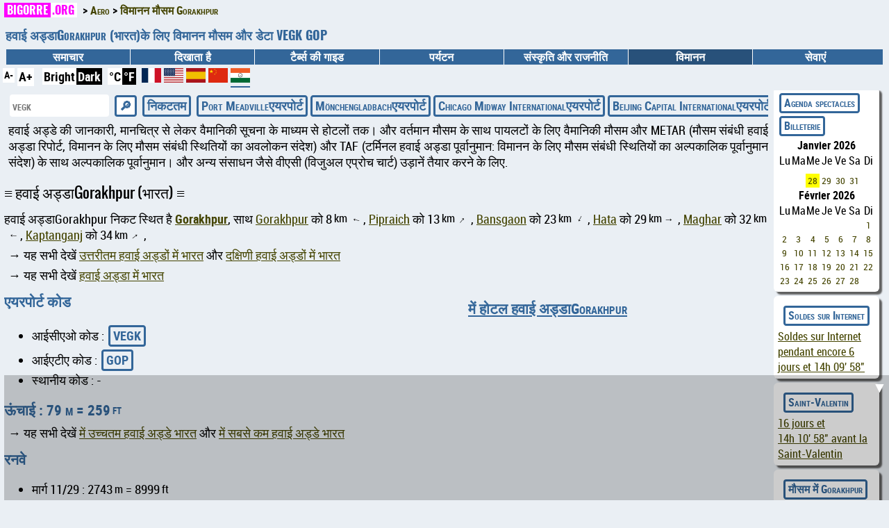

--- FILE ---
content_type: text/html; charset=utf-8
request_url: https://www.bigorre.org/aero/meteo/vegk/hi
body_size: 11240
content:
<!DOCTYPE html>
<html lang="hi" prefix="og: http://ogp.me/ns#">
<head>
<meta charset="utf-8"><meta name="theme-color" content="#336699">
<link id="css" rel="stylesheet" type="text/css" href="/_template/bigorre.css">
<link rel="stylesheet" type="text/css" href="/_template/bigorre_print.css" media="print">

<meta name="viewport" content="width=device-width,minimum-scale=1,initial-scale=1">

<link rel="preconnect" href="https://pagead2.googlesyndication.com">
<link rel="preconnect" href="https://googleads.g.doubleclick.net">
<link rel="preconnect" href="https://www.googletagmanager.com">
<link rel="preconnect" href="https://maps.googleapis.com">
<link rel="preconnect" href="https://fundingchoicesmessages.google.com">

<link rel="preconnect" href="https://cf.bstatic.com">
<link rel="preconnect" href="https://wasabi.bstatic.com">

<link rel="preconnect" href="https://widget.trustpilot.com">
<!--
<link rel="preconnect" href="https://cmp.inmobi.com">


<link rel="preconnect" href="https://securepubads.g.doubleclick.net">
<link rel="preconnect" href="https://cf2.bstatic.com">
<link rel="preconnect" href="https://fonts.gstatic.com">
<link rel="preconnect" href="https://www.google.com">
<link rel="preconnect" href="https://tpc.googlesyndication.com">
-->

<!--
<link rel="preload" href="/_template/fonts/robotocondensed-regular-webfont.woff2" as="font" type="font/woff2" crossorigin="anonymous">
<link rel="preload" href="/_template/fonts/robotocondensed-bold-webfont.woff2" as="font" type="font/woff2" crossorigin="anonymous">
<link rel="preload" href="/_template/fonts/robotocondensed-italic-webfont.woff2" as="font" type="font/woff2" crossorigin="anonymous">
<link rel="preload" href="/_template/fonts/robotocondensed-bolditalic-webfont.woff2" as="font" type="font/woff2" crossorigin="anonymous">
<link rel="preload" href="/_template/fonts/oswald-regular.woff2" as="font" type="font/woff2" crossorigin="anonymous">
<link rel="preload" href="/_template/fonts/oswald-bold.woff2" as="font" type="font/woff2" crossorigin="anonymous">
-->

<style> #nav .tree_aero { background-color: var(--couleur_nav_selectionne); } </style><style> #nav .tree_aero { background-color: var(--couleur_nav_selectionne); } </style><title>हवाई अड्डाGorakhpur (भारत)के लिए विमानन मौसम और डेटा  VEGK GOP</title>
<meta name="description" content="…">
<link rel="canonical" href="https://www.bigorre.org/aero/meteo/vegk/hi" >
<link rel="alternate" hreflang="x-default" href="https://www.bigorre.org/aero/meteo/vegk" >
<link rel="alternate" hreflang="fr" href="https://www.bigorre.org/aero/meteo/vegk/fr" >
<link rel="alternate" hreflang="en" href="https://www.bigorre.org/aero/meteo/vegk/en" >
<link rel="alternate" hreflang="es" href="https://www.bigorre.org/aero/meteo/vegk/es" >
<link rel="alternate" hreflang="zh" href="https://www.bigorre.org/aero/meteo/vegk/zh" >
<link rel="alternate" hreflang="hi" href="https://www.bigorre.org/aero/meteo/vegk/hi" >
<link rel="alternate" type="application/rss+xml" title="Les derniers articles spectacle et tourisme, les news et les services de Bigorre.org" href="https://www.bigorre.org/rss.xml" >

<link rel="author" href="https://www.bigorre.org/auteur.php" >
<meta name="copyright" content="Association Bigorre.org" >
<link rel="apple-touch-icon" sizes="96x96" href="/icon.png">
<link rel="apple-touch-startup-image" href="/icon.png">
<link rel="icon" sizes="96x96" href="/icon.png">
<link rel="icon" sizes="192x192" href="/icon_192x192.png">

<meta name="twitter:site" content="@bigorre_org">
<meta name="x:site" content="@bigorre_org">
<meta property="fb:pages" content="61718471880" >
<meta property="og:url" content="https://www.bigorre.org/aero/meteo/vegk/hi" >
<meta property="og:type" content="article" >
<meta property="og:site_name" content="Bigorre.org" >

<link rel="manifest" href="/manifest.json">

<meta property="og:locale" content="hi" >
<meta name="twitter:card" content="summary_large_image">
<meta name="twitter:site" content="@bigorre_org">
<meta name="twitter:creator" content="@bigorre_org">
<meta name="x:card" content="summary_large_image">
<meta name="x:site" content="@bigorre_org">
<meta name="x:creator" content="@bigorre_org">
<meta property="og:title" content="हवाई अड्डाGorakhpur (भारत)के लिए विमानन मौसम और डेटा  VEGK GOP" >
<meta name="twitter:title" content="हवाई अड्डाGorakhpur (भारत)के लिए विमानन मौसम और डेटा  VEGK GOP">
<meta property="og:description" content="हवाई अड्डाGorakhpur (भारत)TAF और METAR के साथ विमानन मौसम, नक्शे, होटल और वैमानिक जानकारी" >
<meta name="twitter:description" content="हवाई अड्डाGorakhpur (भारत)TAF और METAR के साथ…">
<meta property="og:image" content="https://www.bigorre.org/imgl/maps_aeroport_vegk.jpg" >
<meta name="twitter:image" content="https://www.bigorre.org/imgl/maps_aeroport_vegk.jpg" >
<meta name="robots" content="max-snippet:-1, max-image-preview:standard, max-video-preview:-1">

<!-- Google tag (gtag.js) -->
<script async src="https://www.googletagmanager.com/gtag/js?id=G-M8DXSKPLH1"></script>
<script>
  window.dataLayer = window.dataLayer || [];
  function gtag(){dataLayer.push(arguments);}
  gtag('js', new Date());

  gtag('config', 'G-M8DXSKPLH1');
</script>

<!-- TrustBox script -->
<script src="https://widget.trustpilot.com/bootstrap/v5/tp.widget.bootstrap.min.js" async></script>
<!-- End TrustBox script -->
<script data-noptimize="1" data-cfasync="false" data-wpfc-render="false">
  (function () {
      var script = document.createElement("script");
      script.async = 1;
      script.src = 'https://emrldco.com/NDcyNDMx.js?t=472431';
      document.head.appendChild(script);
  })();
</script>

</head>

<body>
<header><!-- Google Tag Manager (noscript) -->
<!--
<noscript><iframe src="https://www.googletagmanager.com/ns.html?id=GTM-WZGRWGWT"
height="0" width="0" style="display:none;visibility:hidden"></iframe></noscript>
-->
<!-- End Google Tag Manager (noscript) -->

<div id="top" role="banner">
	<div id="header_chemin">
		<ul class="breadcrumb" itemscope itemtype="https://schema.org/BreadcrumbList"><li itemprop="itemListElement" itemscope itemtype="https://schema.org/ListItem"><a href="https://www.bigorre.org" itemprop="item"><span itemprop="name"><span class="domain">Bigorre<span class="domain_ext">.org</span></span></span></a><meta itemprop="position" content="1" ></li><li itemprop="itemListElement" itemscope itemtype="https://schema.org/ListItem"><a itemprop="item" href="/aero/index.php"><span itemprop="name">Aero</span></a><meta itemprop="position" content="2" ></li><li itemprop="itemListElement" itemscope itemtype="https://schema.org/ListItem"><a itemprop="item" href="https://www.bigorre.org/aero/meteo/vegk/hi"><span itemprop="name">विमानन मौसम Gorakhpur</span></a><meta itemprop="position" content="3" ></li></ul>	</div>
	<div id="header">
		<h1><span style="font-size:70%">हवाई अड्डाGorakhpur (भारत)के लिए विमानन मौसम और डेटा  VEGK GOP</span></h1><nav id="nav" role="navigation" itemscope itemtype="https://schema.org/SiteNavigationElement"><a href="#nav" title="Menu">ब्राउज़िंग</a><a href="#" title="Fermer le menu">मेन्यू बंद करें</a><ul><li class="tree_news"><a href="/publication/">समाचार</a></li><li class="tree_culture">दिखाता है<ul><li ><a href="/agenda.php">डायरी</a></li><li><a href="/culture/index.php">हाउतेस-पिरेनीस में संस्कृति</a></li><li><a href="/evenements.php?type=festival">समारोह</a></li><li><a href="/evenements.php?type=autres_evenements">अन्य घटनाएँ</a></li><li><a href="/culture/associations_culturelles.php">एसोसिएशन, कलात्मकता और संस्कृति</a></li><li><a href="/expos.php">एक्सपोजिशंस</a></li><li><a href="/culture/artistes.php?type=musique">संगीत</a></li><li><a href="/culture/artistes.php?type=theatre">थिएटर</a></li><li><a href="/culture/artistes.php?type=danse">नृत्य</a></li><li><a href="/culture/artistes.php?type=autres_artistes">अन्य कलाकार</a></li><li><a href="/lieux.php?type=cinemas">सिनेमाज</a></li><li><a href="/lieux.php?type=spectacles">प्रदर्शन स्थल</a></li><li><a href="/lieux.php?type=hors_65">हाउते-पिरेनीस के आसपास</a></li></ul></li><li class="tree_tarbes">टैर्ब्स की गाइड<ul><li><a href="/tarbes/index.php">टैर्ब्स की गाइड</a></li><li><a href="/les_lieux/tarbes/hi">तस्वीरों में तार्बेस</a></li><li><a href="/tarbes/restaurants.php">रेस्टोरेंट</a></li><li><a href="/tarbes/hotels.php">होटल</a></li><li><a href="/tarbes/bars_clubs.php">बार और क्लब</a></li><li><a href="/tarbes/les_meilleurs_snacks_et_fastfood.php">फास्ट फूड और सैंडविच</a></li><li><a href="/tarbes/les_meilleurs_food_trucks.php">खाद्य ट्रक</a></li><li><a href="/tarbes/tarbes_gourmand.php">टार्ब्स गोरमेट</a></li><li><a href="https://www.bigorre.org/evenements/coup_de_coeur_bigorre.org">Bigorre.org पसंदीदा</a></li><li><a href="/tarbes/visiter_tarbes.php">मिलने जाना</a></li><li><a href="/tarbes/urgences.php">चिकित्सा आपातस्थितियाँ और ऑन-कॉल फ़ार्मेसियाँ</a></li><li><a href="/tarbes/plan_tarbes.php">टारबेस का मानचित्र</a></li></ul></li><li class="tree_tourisme">पर्यटन<ul><li><a href="/tourisme/index.php">हाउतेस-पिरेनीस में पर्यटन</a></li><li><a href="https://www.bigorre.org/hautes-pyrenees/week-end/hi">यात्राएं और सप्ताहांत</a></li><li><a href="https://www.bigorre.org/ski/hi">स्की रिसोर्ट</a></li><li><a href="https://www.bigorre.org/hautes-pyrenees/station/hi">गर्मी में पहाड़</a></li><li><a href="https://www.bigorre.org/hautes-pyrenees/grand_site/hi">प्रमुख स्थल</a></li><li><a href="https://www.bigorre.org/hautes-pyrenees/col/hi">मार्ग</a></li><li><a href="https://www.bigorre.org/hautes-pyrenees/lac/hi">झीलों</a></li><li><a href="https://www.bigorre.org/hautes-pyrenees/sommet/hi">चोटियों</a></li><li><a href="https://www.bigorre.org/hautes-pyrenees/produits/hi">गैस्ट्रोनोमिक उत्पाद</a></li><li><a href="/tourisme/survol_des_pyrenees.php">पाइरेनीज़ के ऊपर से उड़ान</a></li><li><a href="/les_lieux/pic_du_midi_de_bigorre/hi">मिडी तस्वीर</a></li><li><a href="/les_lieux/gavarnie_cirque_de_gavarnie/hi">गवारनी सर्कस</a></li><li><a href="/les_lieux/parc_national_des_pyrenees/hi">पाइरेनीस राष्ट्रीय उद्यान</a></li><li><a href="/les_lieux/tarbes/hi">तार्बेसTarbes</a></li><li><a href="/les_lieux/lourdes_sanctuaire/hi">लूर्डेस का अभयारण्य</a></li><li><a href="/evenements/tour_de_france_hautes_pyrenees">टूर डी फ्रांस</a></li><li><a href="/evenements/tremblements_de_terre">पाइरेनीज़ में भूकंप</a></li><li><a href="/tourisme/carte_hautes_pyrenees.php">हाउतेस-पिरेनीस का मानचित्र</a></li><li><a href="/webring/index.php">पाइरेनीस साइट रिंग</a></li></ul></li><li class="tree_politique"><a href="/politique_culture/">संस्कृति और राजनीति</a></li><li class="tree_aero">विमानन<ul><li><a href="/aero/meteo/">विमानन मौसम</a></li><li><a href="/aero/notam/">नोटम</a></li><li><a href="/aero/ranking/long/hi">सबसे लंबा रनवे</a></li><li><a href="/aero/ranking/haut/hi">उच्चतम हवाई अड्डे</a></li><li><a href="/aero/ranking/bas/hi">सबसे कम हवाई अड्डे</a></li><li><a href="/aero/ranking/former/hi">मृत हवाई अड्डे</a></li><li><a href="https://www.bigorre.org/evenements/bia">BIA</a></li></ul></li><li class="tree_services">सेवाएं<ul><li><a href="/services/index.php">Tous les services</a></li><li><a href="/promo/soldes">Soldes sur Internet</a></li><li><a href="https://www.bigorre.org/boutiques/voyages">Agence de voyage sur Internet</a></li><li><a href="/meteo/hi">मौसम पूर्वानुमान</a></li><li><a href="/services/mes_traces_sur_internet.php?lang=hi">इंटरनेट पर मेरे पैरों के निशान</a></li></ul></li></ul></nav>	</div>
	<div id="header_ligne_bas">
		<div>
			<script>			
				var t=1;			
				function change_taille_texte(modif)
				{
					t=t+modif;
					document.getElementsByTagName("body")[0].style.fontSize=t+"em";
				} 	
			</script>
			<a href="#" class="header_accessibilite" onClick="change_taille_texte(-0.1); return false;" style="font-size:80%;" >A-</a>
			<a href="#" class="header_accessibilite" onClick="change_taille_texte(0.1); return false;"  style="font-size:100%;">A+</a>
		</div>
		<div><form action="https://www.bigorre.org/aero/meteo/vegk/hi" method="POST"><button class="header_unite_1" type="submit" name="theme" title="bright theme" value="clair">Bright</button><button class="header_unite_" type="submit" name="theme" title="dark theme" value="sombre">Dark</button></form></div><div><form action="https://www.bigorre.org/aero/meteo/vegk/hi" method="POST"><button class="header_unite_1" type="submit" name="unite" value="metric" title= "मेट्रिक्स इकाइयां">°C</button><button class="header_unite_" type="submit" name="unite" value="imperial" title= "साम्राज्यवादी इकाइयाँ">°F</button></form></div><div><a style="font-weight: bold; text-decoration:none; " href="https://www.bigorre.org/aero/meteo/vegk/fr" title="Français" ><svg xmlns="http://www.w3.org/2000/svg" id="flag-icons-fr" viewBox="0 0 640 480" width="28" height="21">
			<path fill="#fff" d="M0 0h640v480H0z"/>
			<path fill="#002654" d="M0 0h213.3v480H0z"/>
			<path fill="#ce1126" d="M426.7 0H640v480H426.7z"/>
		</svg>
		</a>
<a style="font-weight: bold; text-decoration:none; " href="https://www.bigorre.org/aero/meteo/vegk/en" title="English" ><svg xmlns="http://www.w3.org/2000/svg" xmlns:xlink="http://www.w3.org/1999/xlink" id="flag-icons-us" viewBox="0 0 640 480"  width="28" height="21" fill="#fff">
			<path id="a" fill="#fff" d="m30.4 11 3.4 10.3h10.6l-8.6 6.3 3.3 10.3-8.7-6.4-8.6 6.3L25 27.6l-8.7-6.3h10.9z"/>
			<pattern id="p" patternUnits="userSpaceOnUse" width="60.8" height="51.55">
				<use xlink:href="#a"/>
			</pattern>
			<pattern id="l" patternUnits="userSpaceOnUse" width="640" height="73.86">
				<line stroke="#bd3d44" x2="640" stroke-width="38" y1="18" y2="18"/>
			</pattern>
			<path d="M0 0h640v480H0"/>
			<path fill="url(#l)" d="M0 0h640v480H0"/>
			<path fill="#192f5d" d="M0 0h365v259H0"/>
			<path fill="url(#p)" d="M0 0h350v250H0"/>
			<path fill="url(#p)" d="M0 0h310v200H0" transform="translate(30 26)"/>
		</svg>
		</a>
<a style="font-weight: bold; text-decoration:none; " href="https://www.bigorre.org/aero/meteo/vegk/es" title="Español" ><svg xmlns="http://www.w3.org/2000/svg" id="flag-icons-es" viewBox="0 0 640 480"  width="28" height="21">
			<path fill="#AA151B" d="M0 0h640v480H0z"/>
			<path fill="#F1BF00" d="M0 120h640v240H0z"/>
		</svg>
		</a>
<a style="font-weight: bold; text-decoration:none; " href="https://www.bigorre.org/aero/meteo/vegk/zh" title="漢語" ><svg id="flag-icons-cn" xmlns="http://www.w3.org/2000/svg" xmlns:xlink="http://www.w3.org/1999/xlink" viewBox="0 0 640 480"  width="28" height="21">
				<path fill="#DE2910" d="M0 0h640v480H0z"/>
				<polygon style="fill:#FFDE00;" points="97,44 137,165 34,91 161,91 58,165 97,45"/>
				<polygon style="fill:#FFDE00;" points="218,24 214,66 192,30 231,47 190,56 218,24"/>
				<polygon style="fill:#FFDE00;" points="270,74 250,111 244,69 273,100 231,92 270,74"/>
				<polygon style="fill:#FFDE00;" points="274,148 241,174 253,134 267,174 232,150 274,148"/>
				<polygon style="fill:#FFDE00;" points="217,180 215,222 192,187 231,202 190,213 213,180"/>
		</svg></a>
<a style="font-weight: bold; text-decoration:none; border-bottom: 8px solid #336699; " href="https://www.bigorre.org/aero/meteo/vegk/hi" title="हिन्दी" ><svg xmlns="http://www.w3.org/2000/svg" xmlns:xlink="http://www.w3.org/1999/xlink" viewBox="-45 -33 90 67"  width="28" height="21">
			<path fill="#FFF" d="m-45-30h90v60h-90z"/>
			<path fill="#F15B25" d="m-45-33h90v22h-90z"/>
			<path fill="#006934" d="m-45 12h90v22h-90z"/>
			<circle r="9.25"/>
			<circle fill="#fff" r="8"/>
			<circle r="1.6"/>
		</svg></a>
</div>	</div>
</div>

<script async src="https://pagead2.googlesyndication.com/pagead/js/adsbygoogle.js?client=ca-pub-7372453328823028"
     crossorigin="anonymous"></script></header>
<section id="main" role="main">
	<form action="/aero/meteo_aero.php" id="selection_meteo" method="GET">
		<p class="btn scroll_horizontal">
			<label><input type="text" name="recherche" placeholder="vegk" size="16"></label>
			<input type="hidden" name="lang" value="hi"><input type="submit" value="&#x1F50E;">
			
<!-- localisation jscript -->			
			<span onclick="navigator.geolocation.getCurrentPosition(redirection_js,redirection_error_js)"  id="loc"><span class="btn">निकटतम</span></span>
			<script>
				var x = document.getElementById("loc");
				function redirection_js(position)
				{
					document.location.href='/aero/meteo/' + position.coords.latitude + ';' + position.coords.longitude;
				}
				function redirection_error_js(positionError)
				{
					document.location.href='/aero/meteo/';
				}
			</script>			
			
<a href="https://www.bigorre.org/aero/meteo/kgkj/hi">Port Meadvilleएयरपोर्ट</a><a href="https://www.bigorre.org/aero/meteo/edln/hi">Mönchengladbachएयरपोर्ट</a><a href="https://www.bigorre.org/aero/meteo/kmdw/hi">Chicago Midway Internationalएयरपोर्ट</a><a href="https://www.bigorre.org/aero/meteo/zbaa/hi">Beijing Capital Internationalएयरपोर्ट</a><a href="https://www.bigorre.org/aero/meteo/egom/hi">RAF Spadeadamएयरपोर्ट</a><a href="https://www.bigorre.org/aero/meteo/kbea/hi">Beeville Municipalएयरपोर्ट</a>		</p>
	</form>

	<p>हवाई अड्डे की जानकारी, मानचित्र से लेकर वैमानिकी सूचना के माध्यम से होटलों तक। और वर्तमान मौसम के साथ पायलटों के लिए वैमानिकी मौसम और METAR (मौसम संबंधी हवाई अड्डा रिपोर्ट, विमानन के लिए मौसम संबंधी स्थितियों का अवलोकन संदेश) और TAF (टर्मिनल हवाई अड्डा पूर्वानुमान: विमानन के लिए मौसम संबंधी स्थितियों का अल्पकालिक पूर्वानुमान संदेश) के साथ अल्पकालिक पूर्वानुमान। और अन्य संसाधन जैसे वीएसी (विजुअल एप्रोच चार्ट) उड़ानें तैयार करने के लिए.</p><h2>हवाई अड्डाGorakhpur (भारत)</h2>हवाई अड्डाGorakhpur निकट स्थित है <b><a href="https://www.bigorre.org/meteo/Gorakhpur_in/hi">Gorakhpur</a></b>,  साथ <a href="https://www.bigorre.org/meteo/1270927/hi">Gorakhpur</a> को 8<span style="margin-left:3px; font-size:90%; vertical-align:top;">km</span><span style="font-size:80%; font-weight:bold; display:inline-block; transform:rotate(-77deg); margin:0 8px;">&uarr;</span>, <a href="https://www.bigorre.org/meteo/1259554/hi">Pipraich</a> को 13<span style="margin-left:3px; font-size:90%; vertical-align:top;">km</span><span style="font-size:80%; font-weight:bold; display:inline-block; transform:rotate(40deg); margin:0 8px;">&uarr;</span>, <a href="https://www.bigorre.org/meteo/1277235/hi">Bansgaon</a> को 23<span style="margin-left:3px; font-size:90%; vertical-align:top;">km</span><span style="font-size:80%; font-weight:bold; display:inline-block; transform:rotate(-153deg); margin:0 8px;">&uarr;</span>, <a href="https://www.bigorre.org/meteo/1270232/hi">Hata</a> को 29<span style="margin-left:3px; font-size:90%; vertical-align:top;">km</span><span style="font-size:80%; font-weight:bold; display:inline-block; transform:rotate(89deg); margin:0 8px;">&uarr;</span>, <a href="https://www.bigorre.org/meteo/1264504/hi">Maghar</a> को 32<span style="margin-left:3px; font-size:90%; vertical-align:top;">km</span><span style="font-size:80%; font-weight:bold; display:inline-block; transform:rotate(-86deg); margin:0 8px;">&uarr;</span>, <a href="https://www.bigorre.org/meteo/1267919/hi">Kaptanganj</a> को 34<span style="margin-left:3px; font-size:90%; vertical-align:top;">km</span><span style="font-size:80%; font-weight:bold; display:inline-block; transform:rotate(52deg); margin:0 8px;">&uarr;</span>, </p><p>&rarr; यह सभी देखें <a href="https://www.bigorre.org/aero/ranking/nord_in">उत्तरीतम हवाई अड्डों में भारत</a> और <a href="https://www.bigorre.org/aero/ranking/sud_in">दक्षिणी हवाई अड्डों में भारत</a></p><p>&rarr; यह सभी देखें <a href="https://www.bigorre.org/aero/ranking/_in">हवाई अड्डा में भारत</a></p><div class="meteo_photo"><div><h3><a rel="sponsored noopener" target="_blank" href="https://www.dpbolvw.net/click-100003320-15734352?url=https%3A%2F%2Fwww.booking.com%2Fsearchresults.hi.html%3Fss%3D%25E0%25A4%25B9%25E0%25A4%25B5%25E0%25A4%25BE%25E0%25A4%2588%2B%25E0%25A4%2585%25E0%25A4%25A1%25E0%25A5%258D%25E0%25A4%25A1%25E0%25A4%25BEGorakhpur%2B%25E0%25A4%25AD%25E0%25A4%25BE%25E0%25A4%25B0%25E0%25A4%25A4%26dest_type%3Dcity%26place_id_lat%3D26.73970032%26place_id_lon%3D83.44969940">में होटल हवाई अड्डाGorakhpur</a></h3><iframe title="stay22" src="https://www.stay22.com/embed/gm?aid=bigorre&lat=26.73970032&lng=83.44969940&hidesearchbar=true&mapstyle=satellite" id="stay22-widget" width="400" height="500" frameborder="0"></iframe><!-- widget booking old -->  
<!--
<ins class="bookingaff" data-aid="2150554" data-target_aid="2150554" data-prod="map" data-width="100%" data-height="500" data-lang="ualng" data-dest_id="0" data-dest_type="landmark" data-latitude="26.73970032" data-longitude="83.44969940" data-mwhsb="1" data-address="हवाई अड्डाGorakhpur,भारत" data-zoom="11">
<a href="//www.booking.com?aid=2150554">Booking.com</a>
</ins>
<script>
    (function(d, sc, u) {
      var s = d.createElement(sc), p = d.getElementsByTagName(sc)[0];
      s.type = 'text/javascript';
      s.async = true;
      s.src = u + '?v=' + (+new Date());
      p.parentNode.insertBefore(s,p);
      })(document, 'script', '//cf.bstatic.com/static/affiliate_base/js/flexiproduct.js');
</script>  
-->
		
<!-- widget booking new 04 -->  
<!--  <script src="https://www.booking.com/affiliate/prelanding_sdk"></script>
  <div id="bookingAffiliateWidget_db04b688-de9c-4a83-b121-e4602f315704">&nbsp;</div>
  <script>
      (function () {
          var BookingAffiliateWidget = new Booking.AffiliateWidget({
  "iframeSettings": {
    "selector": "bookingAffiliateWidget_db04b688-de9c-4a83-b121-e4602f315704",
    "height": 500, "width": 400  },
  "widgetSettings": {
    "ss": "हवाई अड्डाGorakhpur, भारत",
    "latitude": 26.73970032,
    "longitude": 83.44969940,
    "zoom": 11,
	"lang": "hi"
	}
});
      })();
  </script>
  -->
	</div><div><h3>का हवाई दृश्य हवाई अड्डाGorakhpur</h3><form method="POST" action="/itineraire.php"><input type="hidden" name="dest" value="26.73970032;83.44969940"><input type="hidden" name="dest_nom" value="हवाई अड्डाGorakhpur (भारत)"><input type="hidden" name="retour" value="https://www.bigorre.org/aero/meteo/vegk/hi"><input type="hidden" name="retour_nom" value="हवाई अड्डाGorakhpur (भारत)के लिए विमानन मौसम और डेटा  VEGK GOP"><input type="hidden" name="route" value="0"><button style="background:none;" type="submit"><img src="/imgm/maps_aeroport_vegk.webp" alt="Aéroport Gorakhpur" title="Aéroport Gorakhpur" style="width:400px; height:267px;" ></button></form></div></div><h3>एयरपोर्ट कोड</h3><ul class="retrait"><li>आईसीएओ कोड : <span class="btn">VEGK</span></li><li>आईएटीए कोड : <span class="btn">GOP</span></li><li>स्थानीय कोड : -</li></ul><h3>ऊंचाई : 79 m = 259<span style="margin-left:3px; font-size:90%; vertical-align:top;">ft</span></h3><p>&rarr; यह सभी देखें <a href="https://www.bigorre.org/aero/ranking/haut_in">में उच्चतम हवाई अड्डे भारत</a> और <a href="https://www.bigorre.org/aero/ranking/bas_in">में सबसे कम हवाई अड्डे भारत</a></p><h3>रनवे</h3><ul class="retrait"><li>मार्ग 11/29 : 2743<span style="margin-left:3px; font-size:90%; vertical-align:top;">m</span> = 8999<span style="margin-left:3px; font-size:90%; vertical-align:top;">ft</span></li></ul><p>&rarr; यह सभी देखें <a href="https://www.bigorre.org/aero/ranking/long_in">में सबसे लंबे रनवे वाले हवाई अड्डे भारत</a></p><h3>स्टेशन आ रहा हूँ हवाई अड्डाGorakhpur</h3><p><b>में होटल</b> : पर आरक्षण <a class="btn" rel="sponsored noopener" target="_blank" href="https://www.dpbolvw.net/click-100003320-13828058?url=https%3A%2F%2Fwww.hotels.com%2FHotel-Search%3FlatLong%3D26.73970032%252C83.44969940">Hotels.com</a>  <a rel="sponsored noopener" target="_blank" href="https://www.anrdoezrs.net/click-100003320-12319490?url=https%3A%2F%2Fwww.booking.com%2Fsearchresults.hi.html%3Fss%3D%25E0%25A4%25B9%25E0%25A4%25B5%25E0%25A4%25BE%25E0%25A4%2588%2B%25E0%25A4%2585%25E0%25A4%25A1%25E0%25A5%258D%25E0%25A4%25A1%25E0%25A4%25BEGorakhpur%2B%25E0%25A4%25AD%25E0%25A4%25BE%25E0%25A4%25B0%25E0%25A4%25A4%26lang%3Dhi%26dest_type%3Dlatlong%26latitude%3D26.73970032%26longitude%3D83.44969940">Booking</a> <a rel="sponsored noopener" target="_blank" href="https://www.kqzyfj.com/click-100003320-14580829?url=https%3A%2F%2Fwww.expedia.com%2FHotel-Search%3Fdestination%3D%E0%A4%B9%E0%A4%B5%E0%A4%BE%E0%A4%88+%E0%A4%85%E0%A4%A1%E0%A5%8D%E0%A4%A1%E0%A4%BEGorakhpur%2B%E0%A4%AD%E0%A4%BE%E0%A4%B0%E0%A4%A4%26latLong%3D26.73970032%252C83.44969940">Expedia</a></p><p><b>टैक्सी</b> : पर आरक्षण <a rel="noopener sponsored" target="_blank" href="https://www.booking.com/taxi/index.html?aid=2150554">Taxi Booking</a></p><p><b>गतिविधियाँ</b> : <a target="_blank" rel="noopener noreferer" href="https://www.getyourguide.com?partner_id=B1XRYQK&
			data-gyg-lat=26.73970032&data-gyg-lon=83.44969940&utm_medium=online_publisher">Getyourguide</a></p><p><b>कार किराए पर लें</b> : पर आरक्षण <a rel="noopener sponsored" target="_blank" href="https://www.tkqlhce.com/click-100003320-13881394" >Rentalcars</a></p><p><b>हवाई जहाज से</b> :</p><ul style="margin-top:0px"><li><a href="https://www.bigorre.org/aero/meteo/vegk/hi">Gorakhpurहवाई अड्डा</a> को 0<span style="margin-left:3px; font-size:90%; vertical-align:top;">km</span> : पर आरक्षण <a rel="noopener sponsored" href="https://www.awin1.com/cread.php?awinmid=22404&awinaffid=287259&ued=https%3A%2F%2Fwww.trip.com%2Fflights%2Fexplore%3Fnonstoponly%3Doff%26dcity%3Dgop" target="_blank" >Trip.com</a></li><li><a href="https://www.bigorre.org/aero/meteo/veki/hi">Kushinagar Internationalहवाई अड्डा</a> को 44<span style="margin-left:3px; font-size:90%; vertical-align:top;">km</span> : पर आरक्षण <a rel="noopener sponsored" href="https://www.awin1.com/cread.php?awinmid=22404&awinaffid=287259&ued=https%3A%2F%2Fwww.trip.com%2Fflights%2Fexplore%3Fnonstoponly%3Doff%26dcity%3Dkbk" target="_blank" >Trip.com</a></li><li><a href="https://www.bigorre.org/aero/meteo/vnbw/hi">Gautam Buddhaहवाई अड्डा</a> को 85<span style="margin-left:3px; font-size:90%; vertical-align:top;">km</span> : पर आरक्षण <a rel="noopener sponsored" href="https://www.awin1.com/cread.php?awinmid=22404&awinaffid=287259&ued=https%3A%2F%2Fwww.trip.com%2Fflights%2Fexplore%3Fnonstoponly%3Doff%26dcity%3Dbwa" target="_blank" >Trip.com</a></li></ul><p><b><a href="/boutiques/voyages">यात्रा करना।</a></b></p><div class="widget_meteo"><h3><a href="/meteo/1270927">मौसम : घटाटोप को Gorakhpur</a></h3><div class="widget_meteo_icone" style="width:104px; height:104px; "><img src="/imgxxs/meteo_67.webp" alt="ciel couvert" title="ciel couvert" style="width:100px; height:100px; "></div><div><span class="widget_meteo_temp">17<span style="margin-left:3px; font-size:90%; vertical-align:top;">°C</span></span><br>14&nbsp;&#x2197;&nbsp;23<span style="margin-left:3px; font-size:90%; vertical-align:top;">°C</span></div><div><p style="margin:0; padding: 0px;">हवा <span style="font-size:80%; font-weight:bold; display:inline-block; transform:rotate(192deg); margin:0 8px;">&uarr;</span> 3<span style="margin-left:3px; font-size:90%; vertical-align:top;">km/h</span></p></div></div><h2>हवाई अड्डाGorakhpur VEGK GOPके लिए विमानन मौसम</h2><h3>कोई मेटर नहीं के लिए हवाई अड्डाGorakhpur</h3><p>लेकिन विमानन मौसम पर उपलब्ध है <a href="https://www.bigorre.org/aero/meteo/veki/hi">Kushinagar Internationalएयरपोर्ट (VEKI)</a> को 44<span style="margin-left:3px; font-size:90%; vertical-align:top;">km</span><span style="font-size:80%; font-weight:bold; display:inline-block; transform:rotate(85deg); margin:0 8px;">&uarr;</span></p><h3 id="taf">TAF के लिए हवाई अड्डाGorakhpur VEGK GOP</h3><p class="text_red"><b>VEGK 181530Z 1900/1912 VRB02KT 0100 FG VV/// BECMG 1904/1905 0800 NSC 1906/1907 1500 BR 1908/1910 29005KT 2500 HZ=</b></p><div class="retrait"><h4>हवाई अड्डाGorakhpur VEGK GOPटीएएफ का डिकोडिंग (पूर्वानुमान)</h4><p>VEGKद्वारारविवार, 18 जनवरी 2026को15:30कUTC पर जारी किया गया TAF <mark>चेतावनी: यह टीएएफ पुराना हो चुका है</mark>, जारी किए गए 9 दिन और 18 घंटे और 19 मिनट. के लिए मौसम का पूर्वानुमान 12 घंटे, मौसम का पूर्वानुमान हर अपडेट किया गया 6 घंटे.</p><h4>से सोमवार, 19 जनवरी 2026 à 00:00 heure TU तक सोमवार, 19 जनवरी 2026 à 04:00 heure UTC</h4><p class="text_red">1900/1912 VRB02KT 0100 FG VV///</p><div class="retrait"><p>हवा 2<span style="margin-left:3px; font-size:90%; vertical-align:top;">kt</span> = 4<span style="margin-left:3px; font-size:90%; vertical-align:top;">km/h</span>, दिशा है °</p><p>दृश्यता है 0<span style="margin-left:3px; font-size:90%; vertical-align:top;">km</span> = 0<span style="margin-left:3px; font-size:90%; vertical-align:top;">mi</span>, कोहरा है.</p><p> कोहरा </p><p>VV0<span style="margin-left:3px; font-size:90%; vertical-align:top;">ft</span> = 0<span style="margin-left:3px; font-size:90%; vertical-align:top;">m</span> </p></div><h4>बनने से सोमवार, 19 जनवरी 2026 à 05:00 heure TU तक सोमवार, 19 जनवरी 2026 à 06:00 heure UTC</h4><p class="text_red">BECMG 1904/1905 0800 NSC</p><div class="retrait"><p>दृश्यता है 1<span style="margin-left:3px; font-size:90%; vertical-align:top;">km</span> = 0<span style="margin-left:3px; font-size:90%; vertical-align:top;">mi</span>.</p></div><h4>से सोमवार, 19 जनवरी 2026 à 06:00 heure TU तक सोमवार, 19 जनवरी 2026 à 07:00 heure UTC</h4><p class="text_red">1906/1907 1500 BR</p><div class="retrait"><p>दृश्यता है 2<span style="margin-left:3px; font-size:90%; vertical-align:top;">km</span> = 1<span style="margin-left:3px; font-size:90%; vertical-align:top;">mi</span>.</p><p> कुहासा </p></div><h4>से सोमवार, 19 जनवरी 2026 à 08:00 heure TU तक सोमवार, 19 जनवरी 2026 à 12:00 heure UTC</h4><p class="text_red">1908/1910 29005KT 2500 HZ</p><div class="retrait"><p>हवा 5<span style="margin-left:3px; font-size:90%; vertical-align:top;">kt</span> = 9<span style="margin-left:3px; font-size:90%; vertical-align:top;">km/h</span>, दिशा है 290°</p><p>दृश्यता है 3<span style="margin-left:3px; font-size:90%; vertical-align:top;">km</span> = 2<span style="margin-left:3px; font-size:90%; vertical-align:top;">mi</span>.</p><p> धुंध </p></div></div><h2 id="notam">NOTAM के लिए हवाई अड्डाGorakhpur</h2><p><a href="https://www.bigorre.org/aero/notam/vegk/hi">नोटम देखें</a></p><h2>हवाई अड्डाGorakhpur (भारत)के आसपास</h2><h3>पास में</h3><ul style="column-width: 400px;"><li><a rel="sponsored noopener" target="_blank" href="https://www.anrdoezrs.net/click-100003320-12319490?url=https%3A%2F%2Fwww.booking.com%2Fsearchresults.hi.html%3Fss%3DGorakhpur%2B%25E0%25A4%25AD%25E0%25A4%25BE%25E0%25A4%25B0%25E0%25A4%25A4%26lang%3Dhi%26dest_type%3Dlatlong%26latitude%3D26.73970032%26longitude%3D83.44969940">में होटल Gorakhpur</a></li><li><a href="https://www.bigorre.org/les_lieux/beijing_hotel_tian_an_rega/hi">TianAn Rega Hotel</a> (Beijing) को 3368<span style="margin-left:3px; font-size:90%; vertical-align:top;">km</span><span style="font-size:80%; font-weight:bold; display:inline-block; transform:rotate(56deg); margin:0 8px;">&uarr;</span></li><li><a href="https://www.bigorre.org/les_lieux/station_montagne_davos_klosters/hi">Station de montagne Davos Klosters</a> को 6670<span style="margin-left:3px; font-size:90%; vertical-align:top;">km</span><span style="font-size:80%; font-weight:bold; display:inline-block; transform:rotate(-49deg); margin:0 8px;">&uarr;</span></li><li><a href="https://www.bigorre.org/les_lieux/station_montagne_saint_moritz/hi">Station de montagne Saint-Moritz</a> को 6674<span style="margin-left:3px; font-size:90%; vertical-align:top;">km</span><span style="font-size:80%; font-weight:bold; display:inline-block; transform:rotate(-50deg); margin:0 8px;">&uarr;</span></li><li><a href="https://www.bigorre.org/les_lieux/station_montagne_arosa_lenzerheide/hi">Station de montagne Arosa Lenzerheide</a> को 6687<span style="margin-left:3px; font-size:90%; vertical-align:top;">km</span><span style="font-size:80%; font-weight:bold; display:inline-block; transform:rotate(-49deg); margin:0 8px;">&uarr;</span></li><li><a href="https://www.bigorre.org/les_lieux/station_montagne_laax/hi">Station de montagne Laax</a> को 6711<span style="margin-left:3px; font-size:90%; vertical-align:top;">km</span><span style="font-size:80%; font-weight:bold; display:inline-block; transform:rotate(-49deg); margin:0 8px;">&uarr;</span></li><li><a href="https://www.bigorre.org/les_lieux/strasbourg_hotel_cour_du_corbeau/hi">Hôtel Cour du Corbeau</a> (Strasbourg) को 6793<span style="margin-left:3px; font-size:90%; vertical-align:top;">km</span><span style="font-size:80%; font-weight:bold; display:inline-block; transform:rotate(-47deg); margin:0 8px;">&uarr;</span></li><li><a href="https://www.bigorre.org/les_lieux/strasbourg_hotel_origami/hi">Hotel Origami</a> (Strasbourg) को 6795<span style="margin-left:3px; font-size:90%; vertical-align:top;">km</span><span style="font-size:80%; font-weight:bold; display:inline-block; transform:rotate(-47deg); margin:0 8px;">&uarr;</span></li><li><a href="https://www.bigorre.org/les_lieux/station_montagne_aletsch_arena/hi">Station de montagne Aletsch Arena</a> को 6806<span style="margin-left:3px; font-size:90%; vertical-align:top;">km</span><span style="font-size:80%; font-weight:bold; display:inline-block; transform:rotate(-50deg); margin:0 8px;">&uarr;</span></li><li><a href="https://www.bigorre.org/les_lieux/station_montagne_grindelwald_wengen/hi">Station de montagne Grindelwald-Wengen</a> को 6812<span style="margin-left:3px; font-size:90%; vertical-align:top;">km</span><span style="font-size:80%; font-weight:bold; display:inline-block; transform:rotate(-49deg); margin:0 8px;">&uarr;</span></li><li><a href="https://www.bigorre.org/les_lieux/station_montagne_saas_fee/hi">Station de montagne Saas Fee</a> को 6824<span style="margin-left:3px; font-size:90%; vertical-align:top;">km</span><span style="font-size:80%; font-weight:bold; display:inline-block; transform:rotate(-50deg); margin:0 8px;">&uarr;</span></li><li><a href="https://www.bigorre.org/les_lieux/station_montagne_le_champ_du_feu/hi">Station de montagne Le Champ du Feu</a> को 6832<span style="margin-left:3px; font-size:90%; vertical-align:top;">km</span><span style="font-size:80%; font-weight:bold; display:inline-block; transform:rotate(-47deg); margin:0 8px;">&uarr;</span></li><li><a href="https://www.bigorre.org/les_lieux/station_montagne_kandersteg_sunnbuel_oeschinensee/hi">Station de montagne Kandersteg-Sunnbüel-Oeschinensee</a> को 6838<span style="margin-left:3px; font-size:90%; vertical-align:top;">km</span><span style="font-size:80%; font-weight:bold; display:inline-block; transform:rotate(-49deg); margin:0 8px;">&uarr;</span></li><li><a href="https://www.bigorre.org/aero/meteo/vegk/hi">Gorakhpurहवाई अड्डा</a> को 0<span style="margin-left:3px; font-size:90%; vertical-align:top;">km</span><span style="font-size:80%; font-weight:bold; display:inline-block; transform:rotate(0deg); margin:0 8px;">&uarr;</span></li><li><a href="https://www.bigorre.org/aero/meteo/in-0253/hi">MMMUTहवाई अड्डा</a> को 2<span style="margin-left:3px; font-size:90%; vertical-align:top;">km</span><span style="font-size:80%; font-weight:bold; display:inline-block; transform:rotate(-124deg); margin:0 8px;">&uarr;</span></li><li><a href="https://www.bigorre.org/aero/meteo/in-0255/hi">Fertilizer Colonyहवाई अड्डा</a> को 12<span style="margin-left:3px; font-size:90%; vertical-align:top;">km</span><span style="font-size:80%; font-weight:bold; display:inline-block; transform:rotate(-37deg); margin:0 8px;">&uarr;</span></li></ul><div><h3>निकटतम हवाई अड्डेहवाई अड्डाGorakhpur (भारत)</h3><ul style="column-width: 400px;"><li><a href="https://www.bigorre.org/aero/meteo/in-0253/hi">MMMUTहेलीपोर्ट (  IN-0253)</a> को 2<span style="margin-left:3px; font-size:90%; vertical-align:top;">km</span><span style="font-size:80%; font-weight:bold; display:inline-block; transform:rotate(-124deg); margin:0 8px;">&uarr;</span></li><li><a href="https://www.bigorre.org/aero/meteo/in-0255/hi">Fertilizer Colonyहेलीपोर्ट (  IN-0255)</a> को 12<span style="margin-left:3px; font-size:90%; vertical-align:top;">km</span><span style="font-size:80%; font-weight:bold; display:inline-block; transform:rotate(-37deg); margin:0 8px;">&uarr;</span></li><li><a href="https://www.bigorre.org/aero/meteo/veki/hi">Kushinagar Internationalहवाई अड्डा (VEKI KBK )</a> को 44<span style="margin-left:3px; font-size:90%; vertical-align:top;">km</span><span style="font-size:80%; font-weight:bold; display:inline-block; transform:rotate(85deg); margin:0 8px;">&uarr;</span><a href="https://www.bigorre.org/aero/meteo/veki/hi#metar"><mark>METAR</mark></a> <a href="https://www.bigorre.org/aero/meteo/veki/hi#taf"><mark>TAF</mark></a> <a href="https://www.bigorre.org/aero/notam/veki/hi#notam"><mark>NOTAM</mark></a> </li><li><a href="https://www.bigorre.org/aero/meteo/vnbw/hi">Gautam Buddhaहवाई अड्डा (VNBW BWA )</a> को 85<span style="margin-left:3px; font-size:90%; vertical-align:top;">km</span><span style="font-size:80%; font-weight:bold; display:inline-block; transform:rotate(-2deg); margin:0 8px;">&uarr;</span><a href="https://www.bigorre.org/aero/notam/vnbw/hi#notam"><mark>NOTAM</mark></a> </li><li><a href="https://www.bigorre.org/aero/meteo/in-0252/hi">Mauहेलीपोर्ट (  IN-0252)</a> को 92<span style="margin-left:3px; font-size:90%; vertical-align:top;">km</span><span style="font-size:80%; font-weight:bold; display:inline-block; transform:rotate(173deg); margin:0 8px;">&uarr;</span></li><li><a href="https://www.bigorre.org/aero/meteo/vi90/hi">Akbarpur Mahamaya Rajkiyaहवाई अड्डा (  VI90)</a> को 93<span style="margin-left:3px; font-size:90%; vertical-align:top;">km</span><span style="font-size:80%; font-weight:bold; display:inline-block; transform:rotate(-110deg); margin:0 8px;">&uarr;</span></li><li><a href="https://www.bigorre.org/aero/meteo/vnmg/hi">Meghauliहवाई अड्डा (VNMG MEY )</a> को 121<span style="margin-left:3px; font-size:90%; vertical-align:top;">km</span><span style="font-size:80%; font-weight:bold; display:inline-block; transform:rotate(39deg); margin:0 8px;">&uarr;</span><a href="https://www.bigorre.org/aero/notam/vnmg/hi#notam"><mark>NOTAM</mark></a> </li><li><a href="https://www.bigorre.org/aero/meteo/in-0345/hi">Andhauहवाई अड्डा (  IN-0345)</a> को 125<span style="margin-left:3px; font-size:90%; vertical-align:top;">km</span><span style="font-size:80%; font-weight:bold; display:inline-block; transform:rotate(175deg); margin:0 8px;">&uarr;</span></li><li><a href="https://www.bigorre.org/aero/meteo/in-0025/hi">Faizabadहवाई अड्डा (  IN-0025)</a> को 129<span style="margin-left:3px; font-size:90%; vertical-align:top;">km</span><span style="font-size:80%; font-weight:bold; display:inline-block; transform:rotate(-89deg); margin:0 8px;">&uarr;</span></li><li><a href="https://www.bigorre.org/aero/meteo/verl/hi">Raxaulहवाई अड्डा (VERL  )</a> को 140<span style="margin-left:3px; font-size:90%; vertical-align:top;">km</span><span style="font-size:80%; font-weight:bold; display:inline-block; transform:rotate(79deg); margin:0 8px;">&uarr;</span><a href="https://www.bigorre.org/aero/notam/verl/hi#notam"><mark>NOTAM</mark></a> </li><li><a href="https://www.bigorre.org/aero/meteo/vnbp/hi">Bharatpurहवाई अड्डा (VNBP BHR )</a> को 142<span style="margin-left:3px; font-size:90%; vertical-align:top;">km</span><span style="font-size:80%; font-weight:bold; display:inline-block; transform:rotate(43deg); margin:0 8px;">&uarr;</span><a href="https://www.bigorre.org/aero/notam/vnbp/hi#notam"><mark>NOTAM</mark></a> </li><li><a href="https://www.bigorre.org/aero/meteo/in-0069/hi">Sultanpurहवाई अड्डा (  IN-0069)</a> को 150<span style="margin-left:3px; font-size:90%; vertical-align:top;">km</span><span style="font-size:80%; font-weight:bold; display:inline-block; transform:rotate(-111deg); margin:0 8px;">&uarr;</span></li><li><a href="https://www.bigorre.org/aero/meteo/vibn/hi">Lal Bahadur Shastriहवाई अड्डा (VIBN VNS )</a> को 155<span style="margin-left:3px; font-size:90%; vertical-align:top;">km</span><span style="font-size:80%; font-weight:bold; display:inline-block; transform:rotate(-157deg); margin:0 8px;">&uarr;</span><a href="https://www.bigorre.org/aero/notam/vibn/hi#notam"><mark>NOTAM</mark></a> </li><li><a href="https://www.bigorre.org/aero/meteo/vnsi/hi">Simaraहवाई अड्डा (VNSI SIF )</a> को 159<span style="margin-left:3px; font-size:90%; vertical-align:top;">km</span><span style="font-size:80%; font-weight:bold; display:inline-block; transform:rotate(73deg); margin:0 8px;">&uarr;</span><a href="https://www.bigorre.org/aero/notam/vnsi/hi#notam"><mark>NOTAM</mark></a> </li><li><a href="https://www.bigorre.org/aero/meteo/in-0316/hi">Varanasi Police Lineहेलीपोर्ट (  IN-0316)</a> को 161<span style="margin-left:3px; font-size:90%; vertical-align:top;">km</span><span style="font-size:80%; font-weight:bold; display:inline-block; transform:rotate(-163deg); margin:0 8px;">&uarr;</span></li><li><a href="https://www.bigorre.org/aero/meteo/vnbl/hi">Baglungहवाई अड्डा (VNBL BGL )</a> को 165<span style="margin-left:3px; font-size:90%; vertical-align:top;">km</span><span style="font-size:80%; font-weight:bold; display:inline-block; transform:rotate(7deg); margin:0 8px;">&uarr;</span><a href="https://www.bigorre.org/aero/notam/vnbl/hi#notam"><mark>NOTAM</mark></a> </li></ul><p>&rarr; यह सभी देखें <a href="https://www.bigorre.org/aero/ranking/former_in">मृत हवाई अड्डा भारत</a></p></div><h3>डेटा स्रोत</h3><ul>
	<li>Infos générales : <a href="https://avwx.rest">AVWX</a>, France <a href="https://basulm.ffplum.fr/">FFPLUM</a></li>
	<li>METAR : <a href="https://avwx.rest">AVWX</a></li>
	<li>TAF : <a href="https://avwx.rest">AVWX</a></li>
	<li>Météo générale : <a href="https://www.openweathermap.org">Openweathermap</a> et <a href="https://avwx.rest">AVWX</a></li>
	<li>NOTAM : <a href="https://www.faa.gov">FAA</a></li>
	<li>VAC : France <a href="https://www.sia.aviation-civile.gouv.fr">DGAC/SIA</a>, Espagne <a href="https://aip.enaire.es">ENAIRE</a>, Belgique <a href="https://www.skeyes.be">SKEYES</a></li>
	<li>हवाई नक्शे : <a href="https://www.google.fr/maps">Google Maps</a>, <a href="https://www.bing.com/maps/">Microsoft Bing</a> ou <a href="https://www.openstreetmap.org">OpenStreetMap</a></li>
</ul>
	
</section>
<aside><div id="centre_bordure_droite" >
	<div id="centre_bordure_droite_bouton">
		<a href="#">&#x25C4;</a>
	</div> 
	<div id="centre_bordure_droite_haut">
		<div id="centre_bordure_droite_calendrier">
			<a class="btn" href="/agenda.php">Agenda spectacles</a>
			<a class="btn" href="https://www.awin1.com/cread.php?awinmid=19627&awinaffid=287259&ued=https%3A%2F%2Ftickets.cdiscount.com%2Ffr%2Frechercheavancee%2Fr%2FOCC" target="_blank" rel="noopener nofollow">Billeterie</a>
			<table style="border:0; padding:0; width:100%; border-collapse:collapse;"><caption><b>Janvier 2026</b></caption>
<thead><tr><th class="calendrier" style="width:14%; font-weight:400;">Lu</th><th class="calendrier" style="width:14%; font-weight:400;">Ma</th><th class="calendrier" style="width:14%; font-weight:400;">Me</th><th class="calendrier" style="width:14%; font-weight:400;">Je</th><th class="calendrier" style="width:14%; font-weight:400;">Ve</th><th class="calendrier" style="width:14%; font-weight:400;">Sa</th><th class="calendrier" style="width:14%; font-weight:400;">Di</th></tr>
</thead><tbody><tr><td></td><td></td><td></td><td class="calendrier"><td class="calendrier"><td class="calendrier"><td class="calendrier"></tr><tr><td class="calendrier"><td class="calendrier"><td class="calendrier"><td class="calendrier"><td class="calendrier"><td class="calendrier"><td class="calendrier"></tr><tr><td class="calendrier"><td class="calendrier"><td class="calendrier"><td class="calendrier"><td class="calendrier"><td class="calendrier"><td class="calendrier"></tr><tr><td class="calendrier"><td class="calendrier"><td class="calendrier"><td class="calendrier"><td class="calendrier"><td class="calendrier"><td class="calendrier"></tr><tr><td class="calendrier"><td class="calendrier"><td class="calendrier" style="background-color:#FFFF00;"><a href="/agenda.php?date=2026-01-28" >28</a></td><td class="calendrier"><a href="/agenda.php?date=2026-01-29" >29</a></td><td class="calendrier"><a href="/agenda.php?date=2026-01-30" >30</a></td><td class="calendrier"><a href="/agenda.php?date=2026-01-31" >31</a></td><td  class="calendrier">&nbsp;</td></tr></tbody></table><table style="border:0; padding:0; width:100%; border-collapse:collapse;"><caption><b>Février 2026</b></caption>
<thead><tr><th class="calendrier" style="width:14%; font-weight:400;">Lu</th><th class="calendrier" style="width:14%; font-weight:400;">Ma</th><th class="calendrier" style="width:14%; font-weight:400;">Me</th><th class="calendrier" style="width:14%; font-weight:400;">Je</th><th class="calendrier" style="width:14%; font-weight:400;">Ve</th><th class="calendrier" style="width:14%; font-weight:400;">Sa</th><th class="calendrier" style="width:14%; font-weight:400;">Di</th></tr>
</thead><tbody><tr><td></td><td></td><td></td><td></td><td></td><td></td><td class="calendrier"><a href="/agenda.php?date=2026-02-01" >1</a></td></tr><tr><td class="calendrier"><a href="/agenda.php?date=2026-02-02" >2</a></td><td class="calendrier"><a href="/agenda.php?date=2026-02-03" >3</a></td><td class="calendrier"><a href="/agenda.php?date=2026-02-04" >4</a></td><td class="calendrier"><a href="/agenda.php?date=2026-02-05" >5</a></td><td class="calendrier"><a href="/agenda.php?date=2026-02-06" >6</a></td><td class="calendrier"><a href="/agenda.php?date=2026-02-07" >7</a></td><td class="calendrier"><a href="/agenda.php?date=2026-02-08" >8</a></td></tr><tr><td class="calendrier"><a href="/agenda.php?date=2026-02-09" >9</a></td><td class="calendrier"><a href="/agenda.php?date=2026-02-10" >10</a></td><td class="calendrier"><a href="/agenda.php?date=2026-02-11" >11</a></td><td class="calendrier"><a href="/agenda.php?date=2026-02-12" >12</a></td><td class="calendrier"><a href="/agenda.php?date=2026-02-13" >13</a></td><td class="calendrier"><a href="/agenda.php?date=2026-02-14" >14</a></td><td class="calendrier"><a href="/agenda.php?date=2026-02-15" >15</a></td></tr><tr><td class="calendrier"><a href="/agenda.php?date=2026-02-16" >16</a></td><td class="calendrier"><a href="/agenda.php?date=2026-02-17" >17</a></td><td class="calendrier"><a href="/agenda.php?date=2026-02-18" >18</a></td><td class="calendrier"><a href="/agenda.php?date=2026-02-19" >19</a></td><td class="calendrier"><a href="/agenda.php?date=2026-02-20" >20</a></td><td class="calendrier"><a href="/agenda.php?date=2026-02-21" >21</a></td><td class="calendrier"><a href="/agenda.php?date=2026-02-22" >22</a></td></tr><tr><td class="calendrier"><a href="/agenda.php?date=2026-02-23" >23</a></td><td class="calendrier"><a href="/agenda.php?date=2026-02-24" >24</a></td><td class="calendrier"><a href="/agenda.php?date=2026-02-25" >25</a></td><td class="calendrier"><a href="/agenda.php?date=2026-02-26" >26</a></td><td class="calendrier"><a href="/agenda.php?date=2026-02-27" >27</a></td><td class="calendrier"><a href="/agenda.php?date=2026-02-28" >28</a></td><td  class="calendrier">&nbsp;</td></tr></tbody></table>		</div>
		<div><p class="btn"><a href="/promo/soldes">Soldes sur Internet</a></p><a href="/promo/soldes">Soldes sur Internet pendant encore&nbsp;<span class="decompteur_0"></span><script src="/scripts/decompteur_date.php?datetime=2026-02-03+23%3A59%3A00&class=decompteur_0" async></script></a></div><div><p class="btn"><a href="/promo/saint_valentin">Saint-Valentin</a></p><a href="/promo/saint_valentin"><span class="decompteur_1">count down</span><script src="/scripts/decompteur_date.php?datetime=2026-02-14+00%3A00%3A00&class=decompteur_1" async></script> avant la Saint-Valentin</a></div><div class="widget_meteo"><p><a class="btn" href="/meteo/1270927/hi">मौसम में Gorakhpur</a></p><div class="widget_meteo_icone" style="width:64px; height:64px; "><img src="/imgxxxxs/meteo_67.webp" alt="ciel couvert" title="ciel couvert" style="width:60px; height:60px; "></div><div><span class="widget_meteo_temp">17<span style="margin-left:3px; font-size:90%; vertical-align:top;">°C</span></span><br>14&nbsp;&#x2197;&nbsp;23<span style="margin-left:3px; font-size:90%; vertical-align:top;">°C</span></div><div><p style="margin:0; padding: 0px;">हवा <span style="font-size:80%; font-weight:bold; display:inline-block; transform:rotate(192deg); margin:0 8px;">&uarr;</span> 3<span style="margin-left:3px; font-size:90%; vertical-align:top;">km/h</span></p></div></div><div>
	<p class="btn"><a href="/tarbes/restaurants.php">Les meilleurs restos de Tarbes</a></p>
	<ol>
		<li><a href="https://www.bigorre.org/les_lieux/tarbes_restaurant_empreinte">L'Empreinte</a> (Tarbes)</li><li><a href="https://www.bigorre.org/les_lieux/tarbes_restaurant_florian">Florian Restaurant</a> (Tarbes)</li><li><a href="https://www.bigorre.org/les_lieux/tarbes_restaurant_ambroisie">L'Ambroisie</a> (Tarbes)</li>	</ol>
</div>	</div>
</div></aside>
<footer><div id="bandeau_pub"><div id="bandeau_pub_contenu">

<!-- bas bandeau -->
<ins class="adsbygoogle"
     style="display:block"
     data-ad-client="ca-pub-7372453328823028"
     data-ad-slot="5333635857"
     data-ad-format="auto"
     data-full-width-responsive="true"></ins>
<script>
     (adsbygoogle = window.adsbygoogle || []).push({});
</script>
</div><div id="pub_fermer"><form action="#" method="POST"><button type="submit" name="bandeau_pub_cacher" value="1">&#9660;</button></form></div></div>
<div id="bottom" role="contentinfo" itemscope itemtype="https://schema.org/WPFooter">
	<div id="bottom_ligne_haut">
		<div>
			<p><a href="/infos.php" style="cursor: help">का प्रस्ताव <span class="domain">Bigorre<span class="domain_ext">.org</span></span></a></p>
			<p><a href="/contact.php">संपर्क</a></p>
			<p><a href="/mentions_legales.php">कानूनी बयान</a></p>
			<p><a href="/liens_et_partenaires.php">लिंक और भागीदार</a></p>
			<p><a href="/newsletter.php">न्यूजलैटर</a></p>	
		</div>
		<div>
		
<h4>सामाजिक मीडिया पर हमारा अनुसरण करें</a></h4><p><a target="_blank" href="/rss.xml" rel="noopener"><img class="social_icones_64" src="/images/icone_rss_64.png" alt="flux RSS de Bigorre.org" title="flux RSS de Bigorre.org" loading="lazy"></a><a target="_blank" rel="me" href="https://www.facebook.com/bigorre.org.actu.spectacle"><img class="social_icones_64" src="/images/icone_facebook_64.png" alt="Bigorre.org sur Facebook" title="Bigorre.org sur Facebook depuis janvier 2009" loading="lazy"></a><a target="_blank" rel="me" href="https://www.instagram.com/bigorre_org"><img class="social_icones_64" src="/images/icone_instagram_64.png" alt="Bigorre.org sur Instagram" title="Bigorre.org sur Instagram depuis juillet 2016" loading="lazy"></a><a target="_blank" rel="me" href="https://www.flickr.com/photos/bigorre_org"><img class="social_icones_64" src="/images/icone_flickr_64.png" alt="Bigorre.org sur Flickr" title="Bigorre.org sur Flickr" loading="lazy"></a><a target="_blank" rel="me" href="https://www.linkedin.com/company/bigorre-org"><img class="social_icones_64" src="/images/icone_linkedin_64.png" alt="Bigorre.org sur Linkedin" title="Bigorre.org sur Linkedin" loading="lazy"></a><a target="_blank" rel="me" href="https://t.me/bigorreorg"><img class="social_icones_64" src="/images/icone_telegram_64.png" alt="Bigorre.org sur Telegram" title="Bigorre.org sur Telegram" loading="lazy"></a><a target="_blank" rel="me" href="https://www.tiktok.com/@bigorre.org"><img class="social_icones_64" src="/images/icone_tiktok_64.png" alt="Bigorre.org sur TikTok depuis juillet 2021" title="Bigorre.org sur TikTok" loading="lazy"></a><a target="_blank" rel="me" href="https://bsky.app/profile/bigorre-org.bsky.social"><img class="social_icones_64" src="/images/icone_bluesky_64.png" alt="Bigorre.org sur Bluesky depuis novembre 2023" title="Bigorre.org sur Bluesky" loading="lazy"></a></p><h4>विमानन मौसम</a></h4><p><a target="_blank" href="/rss_meteo_aero.xml?lang=hi" rel="noopener"><img class="social_icones_64" src="/images/icone_rss_64.png" alt="flux RSS de Bigorre.org" title="flux RSS de Bigorre.org" loading="lazy"></a><a target="_blank" rel="me" href="https://x.com/bigorre_org"><img class="social_icones_64" src="/images/icone_x_64.png" alt="Bigorre.org sur X" title="Bigorre.org sur X depuis mai 2009" loading="lazy"></a><a target="_blank" rel="me" href="https://www.threads.net/@bigorre_org"><img class="social_icones_64" src="/images/icone_threads_64.png" alt="Bigorre.org sur Threads" title="Bigorre.org sur Threads depuis décembre 2023" loading="lazy"></a><a target="_blank" rel="me" href="https://t.me/aero_bigorre_org"><img class="social_icones_64" src="/images/icone_telegram_64.png" alt="Bigorre.org sur Telegram" title="Bigorre.org sur Telegram" loading="lazy"></a><a target="_blank" rel="me" href="https://mastodon.social/@bigorre_org"><img class="social_icones_64" src="/images/icone_mastodon_64.png" alt="Bigorre.org sur Mastodon" title="Bigorre.org sur Mastodon depuis avril 2022" loading="lazy"></a><a target="_blank" rel="me" href="https://www.facebook.com/aviation.weather.worldwide"><img class="social_icones_64" src="/images/icone_facebook_64.png" alt="Bigorre.org sur Facebook" title="Bigorre.org on Facebook since 2009" loading="lazy"></a></p><!-- TrustBox widget - Review Collector -->
			<div class="trustpilot-widget" data-locale="en-US" data-template-id="56278e9abfbbba0bdcd568bc" data-businessunit-id="630fd33ca202103882465e7d" data-style-height="52px" data-style-width="100%">
				<a href="https://www.trustpilot.com/review/bigorre.org" target="_blank" rel="noopener">Trustpilot</a>
			</div>
<!-- End TrustBox widget -->
<div><a href="https://g.page/r/CWINuhmke8ayEBI/review">Google पर समीक्षा छोड़ें</a></div>		</div>
	</div>
	<div id="bottom_ligne_bas">
			<p><a href="/mentions_legales.php">&copy;Association Bigorre.org et Stéphane Boularand</a></p><p>&sim;&nbsp;1998 से वेब पर&nbsp;&sim;</p>
	</div>
	
		
</div>
<!--
<script>
if('serviceWorker' in navigator) {
  navigator.serviceWorker
           .register('/pwa-sw.js')
           .then(function() { console.log("Service Worker Registered"); });
}
</script>
--></footer>
</body>
</html>

--- FILE ---
content_type: text/html; charset=utf-8
request_url: https://www.google.com/recaptcha/api2/aframe
body_size: 269
content:
<!DOCTYPE HTML><html><head><meta http-equiv="content-type" content="text/html; charset=UTF-8"></head><body><script nonce="rCH7a5KR1JfJ_kUPQVMa2g">/** Anti-fraud and anti-abuse applications only. See google.com/recaptcha */ try{var clients={'sodar':'https://pagead2.googlesyndication.com/pagead/sodar?'};window.addEventListener("message",function(a){try{if(a.source===window.parent){var b=JSON.parse(a.data);var c=clients[b['id']];if(c){var d=document.createElement('img');d.src=c+b['params']+'&rc='+(localStorage.getItem("rc::a")?sessionStorage.getItem("rc::b"):"");window.document.body.appendChild(d);sessionStorage.setItem("rc::e",parseInt(sessionStorage.getItem("rc::e")||0)+1);localStorage.setItem("rc::h",'1769593740677');}}}catch(b){}});window.parent.postMessage("_grecaptcha_ready", "*");}catch(b){}</script></body></html>

--- FILE ---
content_type: application/javascript
request_url: https://www.bigorre.org/scripts/decompteur_date.php?datetime=2026-02-14+00%3A00%3A00&class=decompteur_1
body_size: 311
content:
function compte_a_rebours_decompteur_1()
{
	var date_actuelle = new Date();
	var date_evenement = new Date("2026-02-14 00:00:00");
	var total_secondes = (date_evenement - date_actuelle) / 1000;
	
	var jours = Math.floor(total_secondes / (86400));
	var heures = Math.floor((total_secondes - (jours * 86400)) / (3600));
	var minutes = Math.floor((total_secondes - ((jours * 86400 + heures * 3600))) / 60);
	var secondes = Math.floor(total_secondes - ((jours * 86400 + heures * 3600 + minutes * 60)));

	var avant = ""; 
	var avant_heures = "";
	if (jours > 1)	{avant_heures=" jours et ";}
	if (jours == 1)	{avant_heures=" jour et ";}
	if (jours == 0) {jours=""; avant_heures="";}

	var avant_minutes = "";
	if (minutes <10) {avant_minutes = "0";}

	var avant_secondes = "";
	if (secondes <10) {avant_secondes = "0";}

	var x = document.getElementsByClassName("decompteur_1");
	var i;
	for (i = 0; i < x.length; i++) 
	{
	    x[i].innerHTML = avant + jours + avant_heures + heures + 'h&nbsp;' + avant_minutes + minutes + '&apos;&nbsp;' + avant_secondes + secondes + '&quot; ';
	}
	var actualisation = setTimeout("compte_a_rebours_decompteur_1();", 1000);
}

compte_a_rebours_decompteur_1();